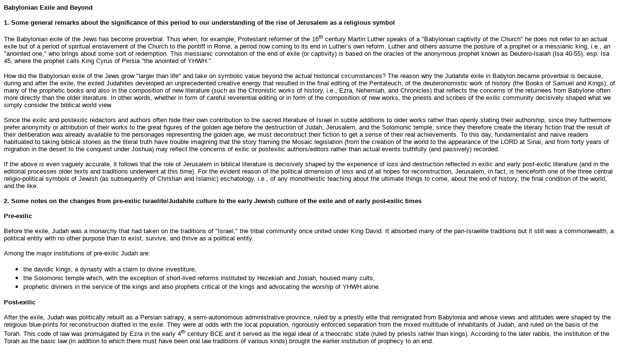

--- FILE ---
content_type: text/html
request_url: https://www.bu.edu/mzank/Jerusalem/cp/exret.htm
body_size: 14166
content:
<HTML>
<HEAD>
<META HTTP-EQUIV="Content-Type" CONTENT="text/html; charset=iso-8859-1">
<TITLE>Babylonian Exile and Beyond</TITLE>
</HEAD>
<BODY bgcolor="#ffffff">
<P><font face="Verdana, Arial, Helvetica, sans-serif" size="2"><B><a name="1"></a>Babylonian 
  Exile and Beyond </B></font></P>
<P><font face="Verdana, Arial, Helvetica, sans-serif" size="2"><B>1. Some general 
  remarks about the significance of this period to our understanding of the rise 
  of Jerusalem as a religious symbol</B></font></P>
<P><font face="Verdana, Arial, Helvetica, sans-serif" size="2">The Babylonian 
  exile of the Jews has become proverbial. Thus when, for example, Protestant 
  reformer of the 16<SUP>th</SUP> century Martin Luther speaks of a &quot;Babylonian 
  captivity of the Church&quot; he does not refer to an actual exile but of a 
  period of spiritual enslavement of the Church to the pontiff in Rome, a period 
  now coming to its end in Luther&#146;s own reform. Luther and others assume 
  the posture of a prophet or a messianic king, i.e., an &quot;anointed one,&quot; 
  who brings about some sort of redemption. This messianic connotation of the 
  end of exile (or captivity) is based on the oracles of the anonymous prophet 
  known as Deutero-Isaiah (Isa 40-55), esp. Isa 45, where the prophet calls King 
  Cyrus of Persia &quot;the anointed of YHWH.&quot; </font></P>
<P><font face="Verdana, Arial, Helvetica, sans-serif" size="2">How did the Babylonian 
  exile of the Jews grow &quot;larger than life&quot; and take on symbolic value 
  beyond the actual historical circumstances? The reason why the Judahite exile 
  in Babylon became proverbial is because, during and after the exile, the exiled 
  Judahites developed an unprecedented creative energy that resulted in the final 
  editing of the Pentateuch, of the deuteronomistic work of history (the Books 
  of Samuel and Kings), of many of the prophetic books and also in the composition 
  of new literature (such as the Chronistic works of history, i.e., Ezra, Nehemiah, 
  and Chronicles) that reflects the concerns of the returnees from Babylone often 
  more directly than the older literature. In other words, whether in form of 
  careful reverential editing or in form of the composition of new works, the 
  priests and scribes of the exilic community decisively shaped what we simply 
  consider the biblical world view. </font></P>
<P><font face="Verdana, Arial, Helvetica, sans-serif" size="2">Since the exilic 
  and postexilic redactors and authors often hide their own contribution to the 
  sacred literature of Israel in subtle additions to older works rather than openly 
  stating their authorship, since they furthermore prefer anonymity or attribution 
  of their works to the great figures of the golden age before the destruction 
  of Judah, Jerusalem, and the Solomonic temple, since they therefore create the 
  literary fiction that the result of their deliberation was already available 
  to the personages representing the golden age, we must deconstruct their fiction 
  to get a sense of their real achievements. To this day, fundamentalist and na&iuml;ve 
  readers habituated to taking biblical stories as the literal truth have trouble 
  imagining that the story framing the Mosaic legislation (from the creation of 
  the world to the appearance of the LORD at Sinai, and from forty years of migration 
  in the desert to the conquest under Joshua) may reflect the concerns of exilic 
  or postexilic authors/editors rather than actual events truthfully (and passively) 
  recorded. </font></P>
<P><font face="Verdana, Arial, Helvetica, sans-serif" size="2">If the above is 
  even vaguely accurate, it follows that the role of Jerusalem in biblical literature 
  is decisively shaped by the experience of loss and destruction reflected in 
  exilic and early post-exilic literature (and in the editorial processes older 
  texts and traditions underwent at this time). For the evident reason of the 
  political dimension of loss and of all hopes for reconstruction, Jerusalem, 
  in fact, is henceforth one of the three central religio-political symbols of 
  Jewish (as subsequently of Christian and Islamic) eschatology, i.e., of any 
  monotheistic teaching about the ultimate things to come, about the end of history, 
  the final condition of the world, and the like. </font></P>
<P><font face="Verdana, Arial, Helvetica, sans-serif" size="2"><B><a name="2"></a>2. 
  Some notes on the changes from pre-exilic Israelite/Judahite culture to the 
  early Jewish culture of the exile and of early post-exilic times</B></font></P>
<P><font face="Verdana, Arial, Helvetica, sans-serif" size="2"><B>Pre-exilic</B></font></P>
<P><font face="Verdana, Arial, Helvetica, sans-serif" size="2">Before the exile, 
  Judah was a monarchy that had taken on the traditions of &quot;Israel,&quot; 
  the tribal community once united under King David. It absorbed many of the pan-Israelite 
  traditions but it still was a commonwealth, a political entity with no other 
  purpose than to exist, survive, and thrive as a political entity. </font></P>
<P><font face="Verdana, Arial, Helvetica, sans-serif" size="2">Among the major 
  institutions of pre-exilic Judah are: </font></P>
<UL>
  <LI><font face="Verdana, Arial, Helvetica, sans-serif" size="2">the davidic 
    kings, a dynasty with a claim to divine investiture, </font></LI>
  <LI><font face="Verdana, Arial, Helvetica, sans-serif" size="2">the Solomonic 
    temple which, with the exception of short-lived reforms instituted by Hezekiah 
    and Josiah, housed many cults,</font></LI>
  <LI><font face="Verdana, Arial, Helvetica, sans-serif" size="2">prophetic diviners 
    in the service of the kings and also prophets critical of the kings and advocating 
    the worship of YHWH alone.</font></LI>
</UL>
<P><font face="Verdana, Arial, Helvetica, sans-serif" size="2"><B>Post-exilic</B></font></P>
<P><font face="Verdana, Arial, Helvetica, sans-serif" size="2">After the exile, 
  Judah was politically rebuilt as a Persian satrapy, a semi-autonomous administrative 
  province, ruled by a priestly elite that remigrated from Babylonia and whose 
  views and attitudes were shaped by the religious blue-prints for reconstruction 
  drafted in the exile. They were at odds with the local population, rigorously 
  enforced separation from the mixed multitude of inhabitants of Judah, and ruled 
  on the basis of the Torah. This code of law was promulgated by Ezra in the early 
  4<SUP>th</SUP> century BCE and it served as the legal ideal of a theocratic 
  state (ruled by priests rather than kings). According to the later rabbis, the 
  institution of the Torah as the basic law (in addition to which there must have 
  been oral law traditions of various kinds) brought the earlier institution of 
  prophecy to an end. </font></P>
<P><font face="Verdana, Arial, Helvetica, sans-serif" size="2">Religious practices 
  now included the keeping of the Sabbath as a strictly enforced day of rest on 
  every seventh day (roughly conforming to quarters of the lunar month but without 
  real parallel in any other ancient culture). Persian influence is noticeable 
  in Jewish apocalyptic literature (symbolism of good vs. evil, angelology, figure 
  of Satan as &quot;fallen angel&quot; and personified evil). The administrative 
  language of Judah is now Aramaic, the language of the Persian empire, rather 
  than Hebrew. Important new institution are the Levites as auxilliary priests 
  (cf. the emphasis in the Books of Chronicles on this institution with the virtual 
  absence thereof in Samuel and Kings!).</font></P>
<P><font face="Verdana, Arial, Helvetica, sans-serif" size="2">The emerging Jewish 
  religion is not just the cult of a state (in fact, it is no longer a state cult 
  at all) but a religion with a sacred center in Jerusalem practiced and adhered 
  to by an extended diasporah. This means, for example, that Jerusalem becomes 
  the focus of elaborate pilgrimages and it is the recipient of lavish gifts and 
  of taxes due to the sanctuary and its officials. </font></P>
<P><font face="Verdana, Arial, Helvetica, sans-serif" size="2">In comparison to 
  its predecessors (Josiah&#146;s monolatrism, the commandment in the Pentateuch 
  to worship YWHW alone), this early Judaism is a monotheistic religion (see Isaiah 
  45!). </font></P>
<P><font face="Verdana, Arial, Helvetica, sans-serif" size="2">It should be noted
     that when the returnees (Armstrong: the &quot;Golah&quot;) established this
      religion in Jerusalem, a Egyptian diaspora (dating back presumably to the
     time  of the destruction of Jerusalem in 586) practiced Yahwism at a temple
     of their  own located on the island of Elephantine (upper Nile). In other
     words, &quot;Judaism&quot; 
  was not a monolithic practice and the Babylonian diaspora was not the only
  form in which Judah- and Israel-related traditions were continued after the
  destruction of the states of Israel and Judah. Of the temple in Elephantine
  we know futher that it was destroyed in 410 and rebuilt in 402. It was the
  temple of a Jewish military colony near the southern border of Egypt
  (the latter having lost independence to the Persians) and it continued to function
  in Second Temple times. The community of Elephantine was on friendly terms
  with the priestly establishment in Jerusalem despite the fact that it initially
  practiced syncretistic forms of worship (very much like the practices in Jerusalem
  before the destruction of 586) that were only gradually abandoned in consultation
  with the Second Temple priesthood in Jerusalem. What little we know about the
  history of early Second Temple Judaism from other sources is augmented from
  fragments of letters written on papyrus found by modern archeologists at Elephantine
  (excavated when the Assuan dam was built in the 1960s).</font></P>
<P><font face="Verdana, Arial, Helvetica, sans-serif" size="2"><B><a name="3"></a>3. 
  Important historical dates </B></font></P>
<P><font face="Verdana, Arial, Helvetica, sans-serif" size="2">627-c. 585 Prophet 
  Jeremiah</font></P>
<P><font face="Verdana, Arial, Helvetica, sans-serif" size="2">597/6 First deportation 
  from Judah to Babylonia</font></P>
<P><font face="Verdana, Arial, Helvetica, sans-serif" size="2">593-571 Prophet 
  Ezekiel</font></P>
<P><font face="Verdana, Arial, Helvetica, sans-serif" size="2">586 Destruction 
  of the Kingdom of Judah, of Jerusalem, and of the Solomonic temple. Mass deportation 
  to Babylonia and flight to Egypt.</font></P>
<P><font face="Verdana, Arial, Helvetica, sans-serif" size="2"><a name="4"></a>539 
  Cyrus of Persia conquers Babylonia</font></P>
<P><font face="Verdana, Arial, Helvetica, sans-serif" size="2">538 Edict of Cyrus: 
  release of people subjugated by the Babylonians, among them the Judahites</font></P>
<P><font face="Verdana, Arial, Helvetica, sans-serif" size="2">After 538 Sheshbazzar 
  (davidic lineage) governor (<I>pekhah</I>) of satrapy (Persian province) of 
  Yehud (Judah). Immediately tries to lay the foundations of a new temple. This 
  act and similar ones undertaken by his successors is looked at with suspicion 
  by the administration of the larger province of Samerina (the erstwhile Samaria/Israel).</font></P>
<P><font face="Verdana, Arial, Helvetica, sans-serif" size="2">Between 538 and 
  522 Arrival of the next pekhah, Zerubbavel (note the Babylonian theophoric name!). 
  Z. was also of the davidic lineage. Under his governance, the high priesthood 
  was reestablished. The lineage of the new high priest, Jehoshua ben Jehozadak, 
  is Zadokite, i.e., it goes back to the Jebusite elite of Jerusalem that continued 
  to serve under King David.</font></P>
<P><font face="Verdana, Arial, Helvetica, sans-serif" size="2">522-486 Persian 
  King Darius I</font></P>
<P><font face="Verdana, Arial, Helvetica, sans-serif" size="2">c. 520 Prophets 
  Haggai and Zecharias: strong messsianic expectations, hope for reconstruction, 
  encourage Judahites to rebuild the temple.</font></P>
<P><font face="Verdana, Arial, Helvetica, sans-serif" size="2">520-515 Second 
  temple built, altar of sacrifice rededicated in 515. </font></P>
<P><font face="Verdana, Arial, Helvetica, sans-serif" size="2">465/4-424 Persian 
  king Artaxerxes I (Time of Ezra?)</font></P>
<P><font face="Verdana, Arial, Helvetica, sans-serif" size="2">445 Arrival of 
  Nehemiah. Samarians (Sanballat), Ammonites (located near the city of Damascus, 
  Syria), and various groups of Arabs living in and around Jerusalem oppose this 
  attempt of Yehud/Judah at reasserting itself as a politically autonomous commonwealth. 
  Nehemiah nevertheless completes the walls of Jerusalem and attempts to repopulate 
  the city.</font></P>
<P><font face="Verdana, Arial, Helvetica, sans-serif" size="2">403-359 Persian 
  king Artaxerxes II: Ezra the Scribe was presumably active during his time. (Others 
  think he was active during the reign of Artaxerxes I which would make him a 
  contemporary of Nehemiah). </font></P>
<P><font face="Verdana, Arial, Helvetica, sans-serif" size="2">332 Alexander the 
  Great (Macedonian king) conquers Persian and Egyptian empires. This ends the 
  time of Persian rule and ushers in the Hellenization of the entire Middle East. 
  Note that Jews continue to speak Aramaic and practice the religion adopted during 
  Persian times. This will lead to violent cultural and political conflicts during 
  the Hellenistic period, ultimately leading to the war of defiance against the 
  Roman empire during which Judah, Jerusalem, and the Temple (symbol of politico-religious 
  independence) was to be destroyed for the second time.</font></P>
<P><font face="Verdana, Arial, Helvetica, sans-serif" size="2">For further reading: 
  Lawrence H. Schiffman, <i>From Text to Tradition. A History of Second Temple 
  Rabbinic Judaism</i> (Hoboken: Ktav, 1991), Martin S. Jaffee, <i>Early Judaism 
  </i>(Upper Saddle River/NJ: Prentice Hall, 1997).</font></P>
<P>&nbsp;</P>
</BODY>
</HTML>
